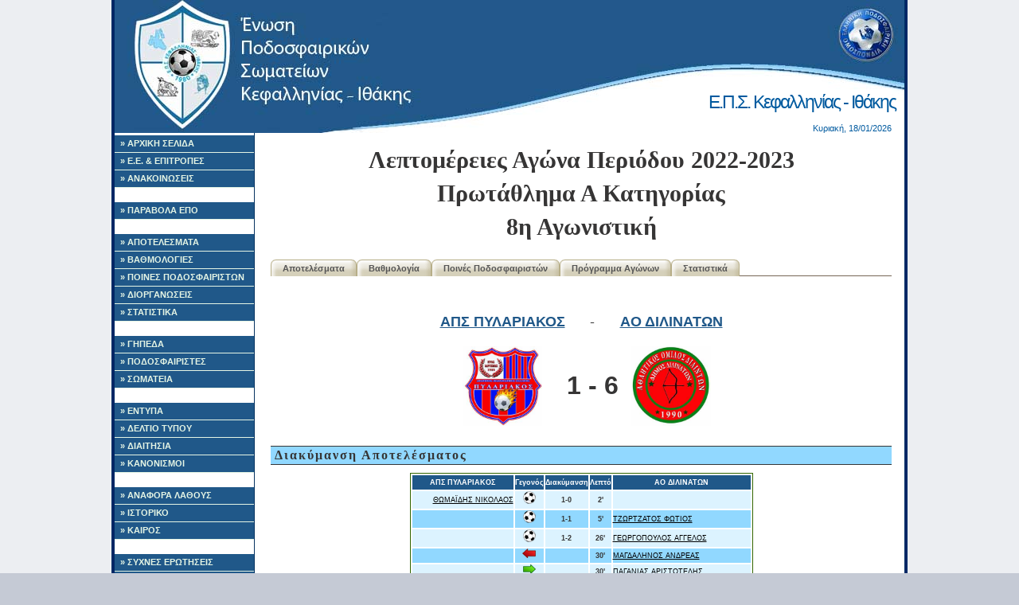

--- FILE ---
content_type: text/html; charset=UTF-8
request_url: https://epski.gr/results/display_game.php?game_id=3284
body_size: 5203
content:


<!DOCTYPE html PUBLIC "-//W3C//DTD XHTML 1.0 Strict//EN"
	"http://www.w3.org/TR/xhtml1/DTD/xhtml1-strict.dtd">
<html xmlns="http://www.w3.org/1999/xhtml">
<head><meta http-equiv="Content-Type" content="text/html; charset=utf-8">

    	
	
<title>ΕΠΣΚΙ:  Λεπτομέρειες Αγώνα: ΑΠΣ ΠΥΛΑΡΙΑΚΟΣ - ΑΟ ΔΙΛΙΝΑΤΩΝ , Πρωτάθλημα Α Κατηγορίας, 2022-2023</title>
<link rel="icon" type="image/vnd.microsoft.icon" href="/images/logo.ico">

<script language='javascript' src='/includes/fusionCharts/charts/FusionCharts.js'></script>

<script src="http://code.jquery.com/jquery-1.11.3.min.js"></script>


<link rel="stylesheet" type="text/css" href="/style/basic.css" />
<link rel="stylesheet" type="text/css" href="/style/siteSpecific.css" />

<!--Google analytics -->
	
<!-- -->

</head>
<body>
<!-- Begin Wrapper -->
<div id="wrapper">
    <!-- Begin Header -->
  <div id="header">
   <h1>Ε.Π.Σ. Κεφαλληνίας - Ιθάκης</h1>

	
	<div id="top_date">
          Κυριακή, 18/01/2026	</div>
  </div>
  <!-- End Navigation -->    <div id="leftcolumn">

    <div id="navigation">
      <ul>
        <li><a href="/" id="home">&raquo; ΑΡΧΙΚΗ ΣΕΛΙΔΑ</a></li>
        <li><a href="/static/board.php" id="laws">&raquo; Ε.Ε. & ΕΠΙΤΡΟΠΕΣ</a></li>
        
        <li><a href="/announcements/announcements.php" id="announcement">&raquo; ΑΝΑΚΟΙΝΩΣΕΙΣ</a></li>
        <li><br/></li>
     	<li><a href="https://paravola.epo.gr/" id="enosiako">&raquo; ΠΑΡΑΒΟΛΑ ΕΠΟ </a></li>
	
        <li><br/></li>
        <li><a href="/results/results.php" id="results">&raquo; ΑΠΟΤΕΛΕΣΜΑΤΑ</a></li>
        <li><a href="/results/ranking.php" id="ranking">&raquo; ΒΑΘΜΟΛΟΓΙΕΣ</a></li>
        <li><a href="/results/player_forfeits.php" id="player_forfeits">&raquo; ΠΟΙΝΕΣ ΠΟΔΟΣΦΑΙΡΙΣΤΩΝ</a></li>
        <li><a href="/results/schedule.php" id="schedule">&raquo; ΔΙΟΡΓΑΝΩΣΕΙΣ</a></li>
        <li><a href="/results/stats/stats.php" id="stats">&raquo; ΣΤΑΤΙΣΤΙΚΑ</a></li>
        <li><br/></li>
        <li><a href="/field/fields_map.php" id="fields">&raquo; ΓΗΠΕΔΑ</a></li>
        <li><a href="/players/players.php" id="players">&raquo; ΠΟΔΟΣΦΑΙΡΙΣΤΕΣ</a></li>
        <li><a href="/teams/teams.php" id="teams">&raquo; ΣΩΜΑΤΕΙΑ</a></li>
	    <li><br/></li>
        <li><a href="/static/laws.php" id="laws">&raquo; ΕΝΤΥΠΑ</a></li>
        <li><a href="/static/newspaper.php" id="newspaper">&raquo; ΔΕΛΤΙΟ ΤΥΠΟΥ</a></li>
        <li><a href="/static/refiles.php" id="refiles">&raquo; ΔΙΑΙΤΗΣΙΑ</a></li>
        <li><a href="http://www.epo.gr/Default.aspx?a_id=42346" id="lawepo">&raquo; ΚΑΝΟΝΙΣΜΟΙ</a></li>
        <li><br/></li>
        <li><a href="/error_reporting.php" id="error_reporting">&raquo; ΑΝΑΦΟΡΑ ΛΑΘΟΥΣ</a></li>
        <li><a href="/" id="history">&raquo; ΙΣΤΟΡΙΚΟ</a></li>
        <li><a href="/static/weather.php" id="weather">&raquo; ΚΑΙΡΟΣ</a></li>
        <li><br/></li>
        <li><a href="/static/faq.php" id="faq">&raquo; ΣΥΧΝΕΣ ΕΡΩΤΗΣΕΙΣ</a></li>
        <li><a href="/static/links.php" id="links">&raquo; ΧΡΗΣΙΜΟΙ ΣΥΝΔΕΣΜΟΙ</a></li>
		<li><a href="/static/contact.php" id="contact">&raquo; ΕΠΙΚΟΙΝΩΝΙΑ</a></li>
      </ul>
    </div>


    <div class='center'>
      <br/>
      
      
      
      <br /><a href="http://www.ionionpelagos.com" target="_blank"><img src="http://epski.gr/images/sponsors/logo.jpg" alt="IONION P. LINES" width="170" border="0" /></a><br /><a href="http://www.mirabel.gr" target="_blank"><img src="http://epski.gr/images/sponsors/mirabel_hotel_logo.png" alt="Mirabel CityCenter Hotel " width="170" border="0" /></a><br /><a href="https://www.facebook.com/Ristretto-Cafe-argostoli-" target="_blank"><img src="http://epski.gr/images/sponsors/Untitled-2.jpg" alt="Ristretto Cafe - Coffee Mill" width="170" border="0" /></a>
      <br /><br />
      Επισκέπτες αυτή τη στιγμή:<br />
      
    
	<br /><br />
    

    </div>
  </div>
  <!-- Begin Main Column -->
  <div id="maincolumn">


    <h1>Λεπτομέρειες Αγώνα Περιόδου 2022-2023<br />Πρωτάθλημα Α Κατηγορίας<br />8η  Αγωνιστική</h1><div id="horizontal_menu">
	<ul>
					<li
							><a href="/results/display_results.php?league_id=170">Αποτελέσματα</a></li>
			
			<li 
							><a href="/results/display_ranking.php?league_id=170">Βαθμολογία</a></li>
		
		<li
					><a href="/results/display_player_forfeits.php?league_id=170">Ποινές Ποδοσφαιριστών</a></li>
		
		<li
					><a href="/results/display_schedule.php?league_id=170">Πρόγραμμα Αγώνων</a></li>
		
		<li
					><a href="/results/stats/display_stats.php?league_id=170">Στατιστικά</a></li>

	</ul>
</div>

<div class="clear"></div>
        <br /><br /><div align='center'><table align='center' border=0 height=80><tr  align='center'><td  align='right'><font size=+1><a href='../teams/display_team.php?team_id=7'>ΑΠΣ ΠΥΛΑΡΙΑΚΟΣ</a></font></td><td  align='center'><font size=+1>-</font></td><td align='left'><font size=+1><a href='../teams/display_team.php?team_id=4'>ΑΟ ΔΙΛΙΝΑΤΩΝ </a></font></td></tr><tr><td align='center'><br /><img src='/images/teamLogos/pilariakos.jpg' height='100' border='0' /></td><td align='center'><br /><font size=+3><b>1 - 6</b></font></td><td align='center'><br /><img src='/images/teamLogos/dilinata.jpg' height='100' border='0' /></td></tr></table></div><br />
	
	
<h2>Διακύμανση Αποτελέσματος</h2><div class="table" align="center"><table><th>ΑΠΣ ΠΥΛΑΡΙΑΚΟΣ</th><th>Γεγονός</th><th>Διακύμανση</th><th>Λεπτό</th><th>ΑΟ ΔΙΛΙΝΑΤΩΝ </th><tr class='odd'><td  align='right'><a href='../players/display_player.php?player_id=3678'>ΘΩΜΑΪΔΗΣ ΝΙΚΟΛΑΟΣ  </a> </td><td align='center'><img src="./../../images/ball.png" alt="Γκολ!" border="0" /></td><td align='center'><b>1-0</b></td><td align='center'><b>2'</b></td><td align='left'></td></tr><tr class='even'><td  align='right'></td><td align='center'><img src="./../../images/ball.png" alt="Γκολ!" border="0" /></td><td align='center'><b>1-1</b></td><td align='center'><b>5'</b></td><td align='left'><a href='../players/display_player.php?player_id=3090'>ΤΖΩΡΤΖΑΤΟΣ ΦΩΤΙΟΣ  </a> </td></tr><tr class='odd'><td  align='right'></td><td align='center'><img src="./../../images/ball.png" alt="Γκολ!" border="0" /></td><td align='center'><b>1-2</b></td><td align='center'><b>26'</b></td><td align='left'><a href='../players/display_player.php?player_id=564'>ΓΕΩΡΓΟΠΟΥΛΟΣ ΑΓΓΕΛΟΣ  </a> </td></tr><tr class='even'><td  align='right'></td><td align='center'><img src="./../../images/redArrow.png" alt="Βγήκε" border="0" /></td><td align='center'><b></b></td><td align='center'><b>30'</b></td><td align='left'><a href='../players/display_player.php?player_id=1512'>ΜΑΓΔΑΛΗΝΟΣ ΑΝΔΡΕΑΣ  </a> </td></tr><tr class='odd'><td  align='right'></td><td align='center'><img src="./../../images/greenArrow.png" alt="Μπήκε" border="0" /></td><td align='center'><b></b></td><td align='center'><b>30'</b></td><td align='left'><a href='../players/display_player.php?player_id=3814'>ΠΑΓΑΝΙΑΣ ΑΡΙΣΤΟΤΕΛΗΣ  </a> </td></tr><tr class='even'><td  align='right'></td><td align='center'><img src="./../../images/ball.png" alt="Γκολ!" border="0" /></td><td align='center'><b>1-3</b></td><td align='center'><b>37'</b></td><td align='left'><a href='../players/display_player.php?player_id=3090'>ΤΖΩΡΤΖΑΤΟΣ ΦΩΤΙΟΣ  </a> </td></tr><tr class='odd'><td  align='right'></td><td align='center'><img src="./../../images/ball.png" alt="Γκολ!" border="0" /></td><td align='center'><b>1-4</b></td><td align='center'><b>41'</b></td><td align='left'><a href='../players/display_player.php?player_id=3911'>ΚΟΣΜΕΤΑΤΟΣ ΜΑΡΙΟΣ  </a> </td></tr><tr class='even'><td  align='right'><a href='../players/display_player.php?player_id=994'>ΚΑΠΠΑΤΟΣ ΣΤΑΥΡΟΣ  </a> </td><td align='center'><img src="./../../images/redArrow.png" alt="Βγήκε" border="0" /></td><td align='center'><b></b></td><td align='center'><b>46'</b></td><td align='left'></td></tr><tr class='odd'><td  align='right'><a href='../players/display_player.php?player_id=1580'>ΜΑΝΩΛΑΤΟΣ ΝΙΚΟΛΑΟΣ  </a> </td><td align='center'><img src="./../../images/redArrow.png" alt="Βγήκε" border="0" /></td><td align='center'><b></b></td><td align='center'><b>46'</b></td><td align='left'></td></tr><tr class='even'><td  align='right'><a href='../players/display_player.php?player_id=3405'>ΣΑΛΙΑΙ ΡΟΜΕΟ  </a> </td><td align='center'><img src="./../../images/greenArrow.png" alt="Μπήκε" border="0" /></td><td align='center'><b></b></td><td align='center'><b>46'</b></td><td align='left'></td></tr><tr class='odd'><td  align='right'><a href='../players/display_player.php?player_id=2228'>ΠΟΤΑΜΙΑΝΟΣ ΑΛΕΞΑΝΔΡΟΣ  </a> </td><td align='center'><img src="./../../images/greenArrow.png" alt="Μπήκε" border="0" /></td><td align='center'><b></b></td><td align='center'><b>46'</b></td><td align='left'></td></tr><tr class='even'><td  align='right'><a href='../players/display_player.php?player_id=920'>ΚΑΛΛΙΒΩΚΑΣ ΔΗΜΗΤΡΙΟΣ  </a> </td><td align='center'><img src="./../../images/redArrow.png" alt="Βγήκε" border="0" /></td><td align='center'><b></b></td><td align='center'><b>55'</b></td><td align='left'></td></tr><tr class='odd'><td  align='right'><a href='../players/display_player.php?player_id=3563'>ΒΑΣΙΛΟΠΟΥΛΟΣ ΠΑΝΑΓΗΣ  </a> </td><td align='center'><img src="./../../images/redArrow.png" alt="Βγήκε" border="0" /></td><td align='center'><b></b></td><td align='center'><b>55'</b></td><td align='left'></td></tr><tr class='even'><td  align='right'><a href='../players/display_player.php?player_id=2646'>ΤΟΥΛΑΤΟΣ ΣΤΑΥΡΟΣ  </a> </td><td align='center'><img src="./../../images/greenArrow.png" alt="Μπήκε" border="0" /></td><td align='center'><b></b></td><td align='center'><b>55'</b></td><td align='left'></td></tr><tr class='odd'><td  align='right'><a href='../players/display_player.php?player_id=3282'>ΒΡΕΤΤΟΣ ΓΕΩΡΓΙΟΣ  </a> </td><td align='center'><img src="./../../images/greenArrow.png" alt="Μπήκε" border="0" /></td><td align='center'><b></b></td><td align='center'><b>55'</b></td><td align='left'></td></tr><tr class='even'><td  align='right'><a href='../players/display_player.php?player_id=644'>ΓΡΗΓΟΡΑΤΟΣ ΑΝΔΡΕΑΣ  </a> </td><td align='center'><img src="./../../images/yellowCard.png" alt="Κίτρινη Κάρτα" border="0" /></td><td align='center'><b></b></td><td align='center'><b>57'</b></td><td align='left'></td></tr><tr class='odd'><td  align='right'><a href='../players/display_player.php?player_id=644'>ΓΡΗΓΟΡΑΤΟΣ ΑΝΔΡΕΑΣ  </a> </td><td align='center'><img src="./../../images/yellowRedCards.png" alt="Δεύτερη Κίτρινη (Κόκκινη)" border="0" /></td><td align='center'><b></b></td><td align='center'><b>58'</b></td><td align='left'></td></tr><tr class='even'><td  align='right'><a href='../players/display_player.php?player_id=3001'>ΚΑΨΟΓΙΩΡΓΗΣ ΔΗΜΗΤΡΙΟΣ  </a> </td><td align='center'><img src="./../../images/redArrow.png" alt="Βγήκε" border="0" /></td><td align='center'><b></b></td><td align='center'><b>58'</b></td><td align='left'></td></tr><tr class='odd'><td  align='right'><a href='../players/display_player.php?player_id=3261'>ΑΛΥΣΑΝΔΡΑΤΟΣ ΣΠΥΡΙΔΩΝ  </a> </td><td align='center'><img src="./../../images/greenArrow.png" alt="Μπήκε" border="0" /></td><td align='center'><b></b></td><td align='center'><b>58'</b></td><td align='left'></td></tr><tr class='even'><td  align='right'></td><td align='center'><img src="./../../images/redArrow.png" alt="Βγήκε" border="0" /></td><td align='center'><b></b></td><td align='center'><b>75'</b></td><td align='left'><a href='../players/display_player.php?player_id=1153'>ΚΟΜΗΤΑΣ ΓΕΡΑΣΙΜΟΣ  </a> </td></tr><tr class='odd'><td  align='right'></td><td align='center'><img src="./../../images/redArrow.png" alt="Βγήκε" border="0" /></td><td align='center'><b></b></td><td align='center'><b>75'</b></td><td align='left'><a href='../players/display_player.php?player_id=2916'>ΚΑΛΑΦΑΤΗΣ ΕΛΕΥΘΕΡΙΟΣ ΠΑΝΑΓΙΩΤΗ </a> </td></tr><tr class='even'><td  align='right'></td><td align='center'><img src="./../../images/redArrow.png" alt="Βγήκε" border="0" /></td><td align='center'><b></b></td><td align='center'><b>75'</b></td><td align='left'><a href='../players/display_player.php?player_id=564'>ΓΕΩΡΓΟΠΟΥΛΟΣ ΑΓΓΕΛΟΣ  </a> </td></tr><tr class='odd'><td  align='right'></td><td align='center'><img src="./../../images/greenArrow.png" alt="Μπήκε" border="0" /></td><td align='center'><b></b></td><td align='center'><b>75'</b></td><td align='left'><a href='../players/display_player.php?player_id=2616'>ΤΖΩΡΤΖΑΤΟΣ ΔΙΟΝΥΣΙΟΣ  </a> </td></tr><tr class='even'><td  align='right'></td><td align='center'><img src="./../../images/greenArrow.png" alt="Μπήκε" border="0" /></td><td align='center'><b></b></td><td align='center'><b>75'</b></td><td align='left'><a href='../players/display_player.php?player_id=1075'>ΚΑΤΣΟΥΡΗΣ ΓΕΡΑΣΙΜΟΣ  </a> </td></tr><tr class='odd'><td  align='right'></td><td align='center'><img src="./../../images/greenArrow.png" alt="Μπήκε" border="0" /></td><td align='center'><b></b></td><td align='center'><b>75'</b></td><td align='left'><a href='../players/display_player.php?player_id=2875'>ΜΠΑΖΑΡΟΓΛΟΥ ΑΘΑΝΑΣΙΟΣ  </a> </td></tr><tr class='even'><td  align='right'></td><td align='center'><img src="./../../images/redArrow.png" alt="Βγήκε" border="0" /></td><td align='center'><b></b></td><td align='center'><b>80'</b></td><td align='left'><a href='../players/display_player.php?player_id=3090'>ΤΖΩΡΤΖΑΤΟΣ ΦΩΤΙΟΣ  </a> </td></tr><tr class='odd'><td  align='right'></td><td align='center'><img src="./../../images/greenArrow.png" alt="Μπήκε" border="0" /></td><td align='center'><b></b></td><td align='center'><b>80'</b></td><td align='left'><a href='../players/display_player.php?player_id=1984'>ΝΤΟΥΚΑΣ ΙΩΑΝΝΗΣ  </a> </td></tr><tr class='even'><td  align='right'></td><td align='center'><img src="./../../images/ball.png" alt="Γκολ!" border="0" /></td><td align='center'><b>1-5</b></td><td align='center'><b>81'</b></td><td align='left'><a href='../players/display_player.php?player_id=2984'>ΛΟΥΚΑΤΟΣ ΝΙΚΟΛΑΟΣ  </a> </td></tr><tr class='odd'><td  align='right'></td><td align='center'><img src="./../../images/ball.png" alt="Γκολ!" border="0" /></td><td align='center'><b>1-6</b></td><td align='center'><b>85'</b></td><td align='left'><a href='../players/display_player.php?player_id=2984'>ΛΟΥΚΑΤΟΣ ΝΙΚΟΛΑΟΣ  </a> </td></tr></table></div><br /><br /><h2>Συμμετοχές  </h2><div class="table" align="center"><table><tr><th colspan=5 >Γηπεδούχος</th><th></th><th colspan=5 >Φιλοξενούμενη</th></tr><tr><th colspan=2>Αλλαγές</th><th>Κάρτες</th><th>Τέρματα</th><th>ΑΠΣ ΠΥΛΑΡΙΑΚΟΣ</th><th></th><th>ΑΟ ΔΙΛΙΝΑΤΩΝ </th><th>Τέρματα</th><th>Κάρτες</th><th colspan=2>Αλλαγές</th></tr><tr class='odd'><td align='center'><font color=red>55'</font></td><td align='center'><font color=green></font></td><td align='center'></td><td align='center'></td><td  align='right'><a href='../players/display_player.php?player_id=920'>ΚΑΛΛΙΒΩΚΑΣ ΔΗΜΗΤΡΙΟΣ  </a> (1997)</td><th align='center'>1</th><td  align='left'>(1998) <a href='../players/display_player.php?player_id=1512'>ΜΑΓΔΑΛΗΝΟΣ ΑΝΔΡΕΑΣ  </a></td><td align='center'></td><td align='center'></td><td align='center'><font color=red>30'</font></td><td align='center'><font color=green></font></td></tr><tr class='even'><td align='center'><font color=red></font></td><td align='center'><font color=green></font></td><td align='center'></td><td align='center'></td><td  align='right'><a href='../players/display_player.php?player_id=3449'>ΚΑΡΟΥΣΟΣ ΑΝΔΡΕΑΣ  </a> <span class=ageAttention>(2006)</span></td><th align='center'>2</th><td  align='left'>(2001) <a href='../players/display_player.php?player_id=2916'>ΚΑΛΑΦΑΤΗΣ ΕΛΕΥΘΕΡΙΟΣ ΠΑΝΑΓΙΩΤΗ </a></td><td align='center'></td><td align='center'></td><td align='center'><font color=red>75'</font></td><td align='center'><font color=green></font></td></tr><tr class='odd'><td align='center'><font color=red>46'</font></td><td align='center'><font color=green></font></td><td align='center'></td><td align='center'></td><td  align='right'><a href='../players/display_player.php?player_id=1580'>ΜΑΝΩΛΑΤΟΣ ΝΙΚΟΛΑΟΣ  </a> (1990)</td><th align='center'>3</th><td  align='left'>(1993) <a href='../players/display_player.php?player_id=564'>ΓΕΩΡΓΟΠΟΥΛΟΣ ΑΓΓΕΛΟΣ  </a></td><td align='center'><img src="./../../images/ball.png" alt="Γκολ!" border="0" /></td><td align='center'></td><td align='center'><font color=red>75'</font></td><td align='center'><font color=green></font></td></tr><tr class='even'><td align='center'><font color=red>46'</font></td><td align='center'><font color=green></font></td><td align='center'></td><td align='center'></td><td  align='right'><a href='../players/display_player.php?player_id=994'>ΚΑΠΠΑΤΟΣ ΣΤΑΥΡΟΣ  </a> (1991)</td><th align='center'>4</th><td  align='left'>(2003) <a href='../players/display_player.php?player_id=2984'>ΛΟΥΚΑΤΟΣ ΝΙΚΟΛΑΟΣ  </a></td><td align='center'><img src="./../../images/ball.png" alt="Γκολ!" border="0" /><img src="./../../images/ball.png" alt="Γκολ!" border="0" /></td><td align='center'></td><td align='center'><font color=red></font></td><td align='center'><font color=green></font></td></tr><tr class='odd'><td align='center'><font color=red>58'</font></td><td align='center'><font color=green></font></td><td align='center'></td><td align='center'></td><td  align='right'><a href='../players/display_player.php?player_id=3001'>ΚΑΨΟΓΙΩΡΓΗΣ ΔΗΜΗΤΡΙΟΣ  </a> (2004)</td><th align='center'>5</th><td  align='left'>(1997) <a href='../players/display_player.php?player_id=1250'>ΚΟΥΜΑΡΙΩΤΗΣ ΠΑΝΑΓΙΩΤΗΣ  </a></td><td align='center'></td><td align='center'></td><td align='center'><font color=red></font></td><td align='center'><font color=green></font></td></tr><tr class='even'><td align='center'><font color=red>55'</font></td><td align='center'><font color=green></font></td><td align='center'></td><td align='center'></td><td  align='right'><a href='../players/display_player.php?player_id=3563'>ΒΑΣΙΛΟΠΟΥΛΟΣ ΠΑΝΑΓΗΣ  </a> <span class=ageAttention>(2007)</span></td><th align='center'>6</th><td  align='left'>(2000) <a href='../players/display_player.php?player_id=3090'>ΤΖΩΡΤΖΑΤΟΣ ΦΩΤΙΟΣ  </a></td><td align='center'><img src="./../../images/ball.png" alt="Γκολ!" border="0" /><img src="./../../images/ball.png" alt="Γκολ!" border="0" /></td><td align='center'></td><td align='center'><font color=red>80'</font></td><td align='center'><font color=green></font></td></tr><tr class='odd'><td align='center'><font color=red></font></td><td align='center'><font color=green></font></td><td align='center'></td><td align='center'><img src="./../../images/ball.png" alt="Γκολ!" border="0" /></td><td  align='right'><a href='../players/display_player.php?player_id=3678'>ΘΩΜΑΪΔΗΣ ΝΙΚΟΛΑΟΣ  </a> (1987)</td><th align='center'>7</th><td  align='left'>(1984) <a href='../players/display_player.php?player_id=2786'>ΦΩΚΑΣ ΧΡΙΣΤΟΓΕΡΑΣΙΜΟΣ  </a></td><td align='center'></td><td align='center'></td><td align='center'><font color=red></font></td><td align='center'><font color=green></font></td></tr><tr class='even'><td align='center'><font color=red></font></td><td align='center'><font color=green></font></td><td align='center'></td><td align='center'></td><td  align='right'><a href='../players/display_player.php?player_id=921'>ΚΑΛΛΙΒΩΚΑΣ ΓΕΡΑΣΙΜΟΣ  </a> (1999)</td><th align='center'>8</th><td  align='left'><span class=ageAttention>(2007)</span> <a href='../players/display_player.php?player_id=3596'>ΚΟΥΡΑΝΗΣ ΣΤΑΜΑΤΗΣ  </a></td><td align='center'></td><td align='center'></td><td align='center'><font color=red></font></td><td align='center'><font color=green></font></td></tr><tr class='odd'><td align='center'><font color=red></font></td><td align='center'><font color=green></font></td><td align='center'></td><td align='center'></td><td  align='right'><a href='../players/display_player.php?player_id=629'>ΓΟΝΑΤΑΣ ΕΥΑΓΓΕΛΟΣ  </a> (1994)</td><th align='center'>9</th><td  align='left'><span class=ageAttention>(2007)</span> <a href='../players/display_player.php?player_id=3911'>ΚΟΣΜΕΤΑΤΟΣ ΜΑΡΙΟΣ  </a></td><td align='center'><img src="./../../images/ball.png" alt="Γκολ!" border="0" /></td><td align='center'></td><td align='center'><font color=red></font></td><td align='center'><font color=green></font></td></tr><tr class='even'><td align='center'><font color=red></font></td><td align='center'><font color=green></font></td><td align='center'><img src="./../../images/yellowCard.png" alt="Κίτρινη Κάρτα" border="0" />(57')<img src="./../../images/yellowRedCards.png" alt="Δεύτερη Κίτρινη (Κόκκινη)" border="0" />(58')</td><td align='center'></td><td  align='right'><a href='../players/display_player.php?player_id=644'>ΓΡΗΓΟΡΑΤΟΣ ΑΝΔΡΕΑΣ  </a> (2000)</td><th align='center'>10</th><td  align='left'>(1987) <a href='../players/display_player.php?player_id=1153'>ΚΟΜΗΤΑΣ ΓΕΡΑΣΙΜΟΣ  </a></td><td align='center'></td><td align='center'></td><td align='center'><font color=red>75'</font></td><td align='center'><font color=green></font></td></tr><tr class='odd'><td align='center'><font color=red></font></td><td align='center'><font color=green></font></td><td align='center'></td><td align='center'></td><td  align='right'><a href='../players/display_player.php?player_id=2494'>ΣΤΑΜΟΥΛΗΣ ΠΑΝΑΓΗΣ  </a> (1990)</td><th align='center'>11</th><td  align='left'>(1979) <a href='../players/display_player.php?player_id=2814'>ΧΑΡΑΛΑΜΠΟΓΛΟΥ ΧΑΡΑΛΑΜΠΟΣ  </a></td><td align='center'></td><td align='center'></td><td align='center'><font color=red></font></td><td align='center'><font color=green></font></td></tr><tr><th colspan='11'>Αναπληρωματικοί</th></tr><tr class='even'><td align='center'><font color=red></font></td><td align='center'><font color=green>46'</font></td><td align='center'></td><td align='center'></td><td  align='right'><a href='../players/display_player.php?player_id=2228'>ΠΟΤΑΜΙΑΝΟΣ ΑΛΕΞΑΝΔΡΟΣ  </a> (1988)</td><th align='center'>12</th><td  align='left'>(1994) <a href='../players/display_player.php?player_id=2616'>ΤΖΩΡΤΖΑΤΟΣ ΔΙΟΝΥΣΙΟΣ  </a></td><td align='center'></td><td align='center'></td><td align='center'><font color=red></font></td><td align='center'><font color=green>75'</font></td></tr><tr class='odd'><td align='center'><font color=red></font></td><td align='center'><font color=green>58'</font></td><td align='center'></td><td align='center'></td><td  align='right'><a href='../players/display_player.php?player_id=3261'>ΑΛΥΣΑΝΔΡΑΤΟΣ ΣΠΥΡΙΔΩΝ  </a> (2004)</td><th align='center'>13</th><td  align='left'>(1982) <a href='../players/display_player.php?player_id=782'>ΔΡΟΣΟΣ ΑΝΘΟΥΛΗΣ  </a></td><td align='center'></td><td align='center'></td><td align='center'><font color=red></font></td><td align='center'><font color=green></font></td></tr><tr class='even'><td align='center'><font color=red></font></td><td align='center'><font color=green></font></td><td align='center'></td><td align='center'></td><td  align='right'><a href='../players/display_player.php?player_id=3244'>ΜΠΑΛΑΣΚΑΣ ΠΑΝΑΓΙΩΤΗΣ  </a> (2001)</td><th align='center'>14</th><td  align='left'>(1996) <a href='../players/display_player.php?player_id=18'>ΝΤΕΝΤΛΑΛΑ ΑΡΜΑΛΝΤΟ  </a></td><td align='center'></td><td align='center'></td><td align='center'><font color=red></font></td><td align='center'><font color=green></font></td></tr><tr class='odd'><td align='center'><font color=red></font></td><td align='center'><font color=green>55'</font></td><td align='center'></td><td align='center'></td><td  align='right'><a href='../players/display_player.php?player_id=3282'>ΒΡΕΤΤΟΣ ΓΕΩΡΓΙΟΣ  </a> (2005)</td><th align='center'>15</th><td  align='left'>(1983) <a href='../players/display_player.php?player_id=2875'>ΜΠΑΖΑΡΟΓΛΟΥ ΑΘΑΝΑΣΙΟΣ  </a></td><td align='center'></td><td align='center'></td><td align='center'><font color=red></font></td><td align='center'><font color=green>75'</font></td></tr><tr class='even'><td align='center'><font color=red></font></td><td align='center'><font color=green>55'</font></td><td align='center'></td><td align='center'></td><td  align='right'><a href='../players/display_player.php?player_id=2646'>ΤΟΥΛΑΤΟΣ ΣΤΑΥΡΟΣ  </a> (1993)</td><th align='center'>16</th><td  align='left'>(2001) <a href='../players/display_player.php?player_id=3814'>ΠΑΓΑΝΙΑΣ ΑΡΙΣΤΟΤΕΛΗΣ  </a></td><td align='center'></td><td align='center'></td><td align='center'><font color=red></font></td><td align='center'><font color=green>30'</font></td></tr><tr class='odd'><td align='center'><font color=red></font></td><td align='center'><font color=green>46'</font></td><td align='center'></td><td align='center'></td><td  align='right'><a href='../players/display_player.php?player_id=3405'>ΣΑΛΙΑΙ ΡΟΜΕΟ  </a> (2004)</td><th align='center'>17</th><td  align='left'>(1982) <a href='../players/display_player.php?player_id=2519'>ΣΤΕΦΑΝΑΤΟΣ ΜΙΧΑΛΗΣ  </a></td><td align='center'></td><td align='center'></td><td align='center'><font color=red></font></td><td align='center'><font color=green></font></td></tr><tr class='even'><td align='center'><font color=red></font></td><td align='center'><font color=green></font></td><td align='center'></td><td align='center'></td><td  align='right'><a href='../players/display_player.php?player_id=3569'>ΠΟΤΑΜΙΑΝΟΣ ΙΩΑΝΝΗΣ  </a> <span class=ageAttention>(2007)</span></td><th align='center'>18</th><td  align='left'>(1978) <a href='../players/display_player.php?player_id=1075'>ΚΑΤΣΟΥΡΗΣ ΓΕΡΑΣΙΜΟΣ  </a></td><td align='center'></td><td align='center'></td><td align='center'><font color=red></font></td><td align='center'><font color=green>75'</font></td></tr><tr class='odd'><td align='center'><font color=red></font></td><td align='center'><font color=green></font></td><td align='center'></td><td align='center'></td><td  align='right'><a href='../players/display_player.php?player_id=1225'>ΚΟΥΓΙΑΝΟΣ ΓΕΡΑΣΙΜΟΣ  </a> (1996)</td><th align='center'>19</th><td  align='left'>(1993) <a href='../players/display_player.php?player_id=1984'>ΝΤΟΥΚΑΣ ΙΩΑΝΝΗΣ  </a></td><td align='center'></td><td align='center'></td><td align='center'><font color=red></font></td><td align='center'><font color=green>80'</font></td></tr><tr class='even'><td align='center'><font color=red></font></td><td align='center'><font color=green></font></td><td align='center'></td><td align='center'></td><td  align='right'><a href='../players/display_player.php?player_id=3829'>ΓΡΗΓΟΡΑΤΟΣ ΔΗΜΗΤΡΙΟΣ  </a> (2002)</td><th align='center'>20</th><td  align='left'></td><td align='center'></td><td align='center'></td><td align='center'><font color=red></font></td><td align='center'><font color=green></font></td></tr><tr><th colspan=11>Προπονητές</th></tr><tr class=odd><td colspan=5 align=right><b>ΒΙΤΩΡΑΤΟΣ ΚΩΝΣΤΑΝΤΙΝΟΣ</b></td><th></th><td colspan=5 align=left><b>ΤΟΓΙΑΣ ΓΕΩΡΓΙΟΣ</b></td></tr></table></div>
      <br />
      <form action="../error_reporting.php" method="post" enctype="multipart/form-data">
        <input name="url" type="hidden" value="https://epski.gr:443/results/display_game.php?game_id=3284">
        <div align=right><input name="submit" type="submit" value="Αναφορά Λάθους"  title="Εντοπίσατε κάποιο λάθος στα δεδομένα του ιστοτόπου μας; Μπορείτε να μας βοηθήσετε να το διορθώσουμε."></div>
      </form>



      <br />
      <h2>Γενικές Πληροφορίες</h2>
        <table>
          <tr>
            <td><b>Γήπεδο:</b></td>
            <td><a href='../field/display_field.php?field_id=4'>ΔΗΜ. ΜΑΚΡΥΩΤΙΚΩΝ</a></td>
          </tr>

          <tr>
            <td><b>Ημερομηνία:</b></td>
            <td>08-01-2023</td>
          </tr>

          <tr>
            <td><b>Ώρα:</b></td>
            <td>15:00</td>
          </tr>

          <tr>
            <td><b><br /></td>
          </tr>

          <tr>
            <td><b>Διαιτητής:</b></td>
            <td>ΚΑΤΕΡΕΛΟΣ ΕΛΕΥΘΕΡΙΟΣ</td>
          </tr>

          <tr>
            <td><b>Α' Βοηθός Διαιτητή:</b></td>
            <td>ΚΟΜΗΤΟΠΟΥΛΟΣ ΠΑΝΑΓΗΣ</td>
          </tr>

          <tr>
            <td><b>Β' Βοηθός Διαιτητή:</b></td>
            <td></td>
          </tr>
       
        <tr>
            <td><b>4ος Διαιτητή:</b></td>
            <td></td>
          </tr>
          
          <tr>
            <td><b>Παρατηρητής Διαιτησίας:</b></td>
            <td></td>
          </tr>

          <tr>
            <td><b>Παρατηρητής Αγώνα:</b></td>
            <td></td>
          </tr>

          <tr>
            <td><b>Γιατρός Αγώνα:</b></td>
            <td>ΤΣΙΜΑΡΑΣ ΑΝΔΡΕΑΣ</td>
          </tr>

          	
        </table>




    <div class="clear"></div>
  </div>
  <!-- End Main Column -->

   <div class="clear"></div>
<div id="footer">
  &copy; Copyright 2007-2026 by <a href="mailto:badoulis@gmail.com">Shipwrecked Frontier Pioneer</a> & <a href="mailto:admin@epsath.gr">UnScrupulous</a>
  <br/>



<!-- Start of StatCounter Code for Default Guide -->
<!--
<script type="text/javascript">
var sc_project=8421548; 
var sc_invisible=0; 
var sc_security="59912238"; 
var scJsHost = (("https:" == document.location.protocol) ?
"https://secure." : "http://www.");
document.write("<sc"+"ript type='text/javascript' src='" +
scJsHost+
"statcounter.com/counter/counter.js'></"+"script>");
</script>
<noscript><div class="statcounter"><a title="web statistics"
href="http://statcounter.com/free-web-stats/"
target="_blank"><img class="statcounter"
src="http://c.statcounter.com/8421548/0/59912238/0/"
alt="web statistics"></a></div></noscript>
<!-- End of StatCounter Code for Default Guide -->
 
  
  
</div></div>
<!-- End Wrapper -->
</body>
</html>
